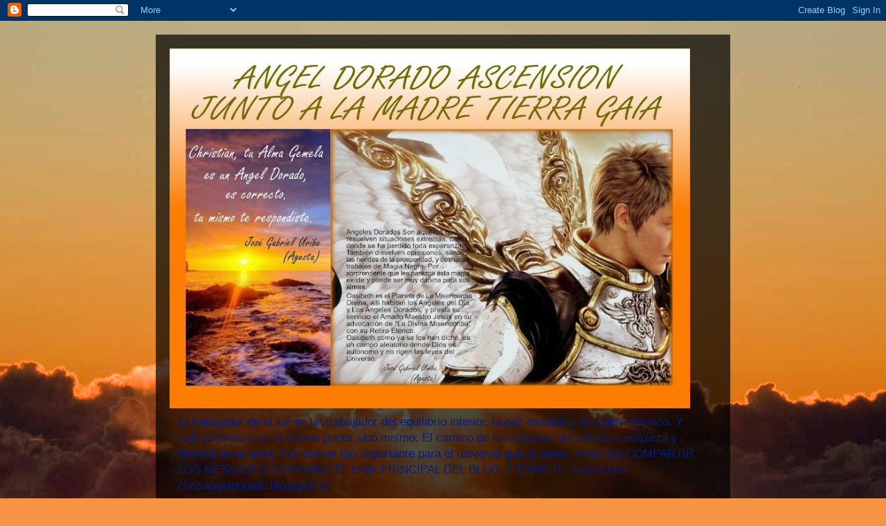

--- FILE ---
content_type: text/html; charset=UTF-8
request_url: https://chris-chrisangeldorado.blogspot.com/2012/01/el-interruptor-de-todos-los.html
body_size: 14410
content:
<!DOCTYPE html>
<html class='v2' dir='ltr' xmlns='http://www.w3.org/1999/xhtml' xmlns:b='http://www.google.com/2005/gml/b' xmlns:data='http://www.google.com/2005/gml/data' xmlns:expr='http://www.google.com/2005/gml/expr'>
<head>
<link href='https://www.blogger.com/static/v1/widgets/335934321-css_bundle_v2.css' rel='stylesheet' type='text/css'/>
<meta content='width=1100' name='viewport'/>
<meta content='text/html; charset=UTF-8' http-equiv='Content-Type'/>
<meta content='blogger' name='generator'/>
<link href='https://chris-chrisangeldorado.blogspot.com/favicon.ico' rel='icon' type='image/x-icon'/>
<link href='http://chris-chrisangeldorado.blogspot.com/2012/01/el-interruptor-de-todos-los.html' rel='canonical'/>
<link rel="alternate" type="application/atom+xml" title="ANGEL DORADO ASCENSION JUNTOS A LA MADRE TIERRA GAIA - Atom" href="https://chris-chrisangeldorado.blogspot.com/feeds/posts/default" />
<link rel="alternate" type="application/rss+xml" title="ANGEL DORADO ASCENSION JUNTOS A LA MADRE TIERRA GAIA - RSS" href="https://chris-chrisangeldorado.blogspot.com/feeds/posts/default?alt=rss" />
<link rel="service.post" type="application/atom+xml" title="ANGEL DORADO ASCENSION JUNTOS A LA MADRE TIERRA GAIA - Atom" href="https://www.blogger.com/feeds/1560751432665505032/posts/default" />

<link rel="alternate" type="application/atom+xml" title="ANGEL DORADO ASCENSION JUNTOS A LA MADRE TIERRA GAIA - Atom" href="https://chris-chrisangeldorado.blogspot.com/feeds/7073477093090006476/comments/default" />
<!--Can't find substitution for tag [blog.ieCssRetrofitLinks]-->
<link href='https://blogger.googleusercontent.com/img/b/R29vZ2xl/AVvXsEilh4ApO3W4gnyI6iIhFNAJlM5ZVzJQmRBhV-gEpEbKCW9LjAhNEJjVQSMFBchm_0_kjmmGbSuhYyZzIW02n5szORT7dy0LvnZirNQW4TVLZs7bOzFt7UFdGNk4ZT3QLgkJfJQdvqvpDe2v/s320/suzanne_spooner_heart.jpg' rel='image_src'/>
<meta content='http://chris-chrisangeldorado.blogspot.com/2012/01/el-interruptor-de-todos-los.html' property='og:url'/>
<meta content='El interruptor de todos los interruptores está siendo encendido ~ Un Mensaje de Dios canalizado por Suzanne Spooner' property='og:title'/>
<meta content=' Hola Susana, yo estoy aquí, para compartir contigo, un mensaje para todos. ¡Eso suena muy bien, estoy lista!    Mis seres amados: Están cam...' property='og:description'/>
<meta content='https://blogger.googleusercontent.com/img/b/R29vZ2xl/AVvXsEilh4ApO3W4gnyI6iIhFNAJlM5ZVzJQmRBhV-gEpEbKCW9LjAhNEJjVQSMFBchm_0_kjmmGbSuhYyZzIW02n5szORT7dy0LvnZirNQW4TVLZs7bOzFt7UFdGNk4ZT3QLgkJfJQdvqvpDe2v/w1200-h630-p-k-no-nu/suzanne_spooner_heart.jpg' property='og:image'/>
<title>ANGEL DORADO ASCENSION JUNTOS A LA MADRE TIERRA GAIA: El interruptor de todos los interruptores está siendo encendido ~ Un Mensaje de Dios canalizado por Suzanne Spooner</title>
<style type='text/css'>@font-face{font-family:'Philosopher';font-style:normal;font-weight:700;font-display:swap;src:url(//fonts.gstatic.com/s/philosopher/v21/vEFI2_5QCwIS4_Dhez5jcWjValgW8te1Xb7GlMo.woff2)format('woff2');unicode-range:U+0460-052F,U+1C80-1C8A,U+20B4,U+2DE0-2DFF,U+A640-A69F,U+FE2E-FE2F;}@font-face{font-family:'Philosopher';font-style:normal;font-weight:700;font-display:swap;src:url(//fonts.gstatic.com/s/philosopher/v21/vEFI2_5QCwIS4_Dhez5jcWjValgf8te1Xb7GlMo.woff2)format('woff2');unicode-range:U+0301,U+0400-045F,U+0490-0491,U+04B0-04B1,U+2116;}@font-face{font-family:'Philosopher';font-style:normal;font-weight:700;font-display:swap;src:url(//fonts.gstatic.com/s/philosopher/v21/vEFI2_5QCwIS4_Dhez5jcWjValgU8te1Xb7GlMo.woff2)format('woff2');unicode-range:U+0102-0103,U+0110-0111,U+0128-0129,U+0168-0169,U+01A0-01A1,U+01AF-01B0,U+0300-0301,U+0303-0304,U+0308-0309,U+0323,U+0329,U+1EA0-1EF9,U+20AB;}@font-face{font-family:'Philosopher';font-style:normal;font-weight:700;font-display:swap;src:url(//fonts.gstatic.com/s/philosopher/v21/vEFI2_5QCwIS4_Dhez5jcWjValgV8te1Xb7GlMo.woff2)format('woff2');unicode-range:U+0100-02BA,U+02BD-02C5,U+02C7-02CC,U+02CE-02D7,U+02DD-02FF,U+0304,U+0308,U+0329,U+1D00-1DBF,U+1E00-1E9F,U+1EF2-1EFF,U+2020,U+20A0-20AB,U+20AD-20C0,U+2113,U+2C60-2C7F,U+A720-A7FF;}@font-face{font-family:'Philosopher';font-style:normal;font-weight:700;font-display:swap;src:url(//fonts.gstatic.com/s/philosopher/v21/vEFI2_5QCwIS4_Dhez5jcWjValgb8te1Xb7G.woff2)format('woff2');unicode-range:U+0000-00FF,U+0131,U+0152-0153,U+02BB-02BC,U+02C6,U+02DA,U+02DC,U+0304,U+0308,U+0329,U+2000-206F,U+20AC,U+2122,U+2191,U+2193,U+2212,U+2215,U+FEFF,U+FFFD;}</style>
<style id='page-skin-1' type='text/css'><!--
/*
-----------------------------------------------
Blogger Template Style
Name:     Travel
Designer: Sookhee Lee
URL:      www.plyfly.net
----------------------------------------------- */
/* Content
----------------------------------------------- */
body {
font: normal normal 13px 'Trebuchet MS',Trebuchet,sans-serif;
color: #ffd966;
background: #f79443 url(//themes.googleusercontent.com/image?id=1YK_kIkypmbLpa7gdIiaw1FsCvT-gyA1MlyoCmSbDXblLJ1mXUvy0Y0W-SsOiDgK_OAMs) no-repeat fixed top center /* Credit: RASimon (http://www.istockphoto.com/googleimages.php?id=4139892&platform=blogger) */;
}
html body .region-inner {
min-width: 0;
max-width: 100%;
width: auto;
}
a:link {
text-decoration:none;
color: #045eff;
}
a:visited {
text-decoration:none;
color: #094abf;
}
a:hover {
text-decoration:underline;
color: #045eff;
}
.content-outer .content-cap-top {
height: 0;
background: transparent none repeat-x scroll top center;
}
.content-outer {
margin: 0 auto;
padding-top: 20px;
}
.content-inner {
background: transparent url(//blogblog.com/1kt/travel/bg_black_70.png) repeat scroll top left;
background-position: left -0;
background-color: transparent;
padding: 20px;
}
.main-inner .date-outer {
margin-bottom: 2em;
}
/* Header
----------------------------------------------- */
.header-inner .Header .titlewrapper,
.header-inner .Header .descriptionwrapper {
padding-left: 10px;
padding-right: 10px;
}
.Header h1 {
font: normal bold 24px Philosopher;
color: #04245f;
}
.Header h1 a {
color: #04245f;
}
.Header .description {
color: #001f7f;
font-size: 130%;
}
/* Tabs
----------------------------------------------- */
.tabs-inner {
margin: 1em 0 0;
padding: 0;
}
.tabs-inner .section {
margin: 0;
}
.tabs-inner .widget ul {
padding: 0;
background: transparent url(//www.blogblog.com/1kt/travel/bg_black_50.png) repeat scroll top center;
}
.tabs-inner .widget li {
border: none;
}
.tabs-inner .widget li a {
display: inline-block;
padding: 1em 1.5em;
color: #ffffff;
font: normal bold 16px 'Trebuchet MS',Trebuchet,sans-serif;
}
.tabs-inner .widget li.selected a,
.tabs-inner .widget li a:hover {
position: relative;
z-index: 1;
background: transparent url(//www.blogblog.com/1kt/travel/bg_black_50.png) repeat scroll top center;
color: #ffffff;
}
/* Headings
----------------------------------------------- */
h2 {
font: normal bold 14px 'Trebuchet MS',Trebuchet,sans-serif;
color: #ffffff;
}
.main-inner h2.date-header {
font: normal normal 14px 'Trebuchet MS',Trebuchet,sans-serif;
color: #bbbbbb;
}
.footer-inner .widget h2,
.sidebar .widget h2 {
padding-bottom: .5em;
}
/* Main
----------------------------------------------- */
.main-inner {
padding: 20px 0;
}
.main-inner .column-center-inner {
padding: 10px 0;
}
.main-inner .column-center-inner .section {
margin: 0 10px;
}
.main-inner .column-right-inner {
margin-left: 20px;
}
.main-inner .fauxcolumn-right-outer .fauxcolumn-inner {
margin-left: 20px;
background: transparent url(//www.blogblog.com/1kt/travel/bg_black_50.png) repeat scroll top left;
}
.main-inner .column-left-inner {
margin-right: 20px;
}
.main-inner .fauxcolumn-left-outer .fauxcolumn-inner {
margin-right: 20px;
background: transparent url(//www.blogblog.com/1kt/travel/bg_black_50.png) repeat scroll top left;
}
.main-inner .column-left-inner,
.main-inner .column-right-inner {
padding: 15px 0;
}
/* Posts
----------------------------------------------- */
h3.post-title {
margin-top: 20px;
}
h3.post-title a {
font: normal bold 20px 'Trebuchet MS',Trebuchet,sans-serif;
color: #ffd966;
}
h3.post-title a:hover {
text-decoration: underline;
}
.main-inner .column-center-outer {
background: #3b210a none repeat scroll top left;
_background-image: none;
}
.post-body {
line-height: 1.4;
position: relative;
}
.post-header {
margin: 0 0 1em;
line-height: 1.6;
}
.post-footer {
margin: .5em 0;
line-height: 1.6;
}
#blog-pager {
font-size: 140%;
}
#comments {
background: transparent url(//blogblog.com/1kt/travel/bg_black_50.png) repeat scroll top center;
padding: 15px;
}
#comments .comment-author {
padding-top: 1.5em;
}
#comments h4,
#comments .comment-author a,
#comments .comment-timestamp a {
color: #ffd966;
}
#comments .comment-author:first-child {
padding-top: 0;
border-top: none;
}
.avatar-image-container {
margin: .2em 0 0;
}
/* Comments
----------------------------------------------- */
#comments a {
color: #ffd966;
}
.comments .comments-content .icon.blog-author {
background-repeat: no-repeat;
background-image: url([data-uri]);
}
.comments .comments-content .loadmore a {
border-top: 1px solid #ffd966;
border-bottom: 1px solid #ffd966;
}
.comments .comment-thread.inline-thread {
background: #3b210a;
}
.comments .continue {
border-top: 2px solid #ffd966;
}
/* Widgets
----------------------------------------------- */
.sidebar .widget {
border-bottom: 2px solid transparent;
padding-bottom: 10px;
margin: 10px 0;
}
.sidebar .widget:first-child {
margin-top: 0;
}
.sidebar .widget:last-child {
border-bottom: none;
margin-bottom: 0;
padding-bottom: 0;
}
.footer-inner .widget,
.sidebar .widget {
font: normal normal 13px 'Trebuchet MS',Trebuchet,sans-serif;
color: #ffd966;
}
.sidebar .widget a:link {
color: #bbbbbb;
text-decoration: none;
}
.sidebar .widget a:visited {
color: #666666;
}
.sidebar .widget a:hover {
color: #bbbbbb;
text-decoration: underline;
}
.footer-inner .widget a:link {
color: #045eff;
text-decoration: none;
}
.footer-inner .widget a:visited {
color: #094abf;
}
.footer-inner .widget a:hover {
color: #045eff;
text-decoration: underline;
}
.widget .zippy {
color: #ffffff;
}
.footer-inner {
background: transparent none repeat scroll top center;
}
/* Mobile
----------------------------------------------- */
body.mobile  {
background-size: 100% auto;
}
body.mobile .AdSense {
margin: 0 -10px;
}
.mobile .body-fauxcolumn-outer {
background: transparent none repeat scroll top left;
}
.mobile .footer-inner .widget a:link {
color: #bbbbbb;
text-decoration: none;
}
.mobile .footer-inner .widget a:visited {
color: #666666;
}
.mobile-post-outer a {
color: #ffd966;
}
.mobile-link-button {
background-color: #045eff;
}
.mobile-link-button a:link, .mobile-link-button a:visited {
color: #ffffff;
}
.mobile-index-contents {
color: #ffd966;
}
.mobile .tabs-inner .PageList .widget-content {
background: transparent url(//www.blogblog.com/1kt/travel/bg_black_50.png) repeat scroll top center;
color: #ffffff;
}
.mobile .tabs-inner .PageList .widget-content .pagelist-arrow {
border-left: 1px solid #ffffff;
}

--></style>
<style id='template-skin-1' type='text/css'><!--
body {
min-width: 830px;
}
.content-outer, .content-fauxcolumn-outer, .region-inner {
min-width: 830px;
max-width: 830px;
_width: 830px;
}
.main-inner .columns {
padding-left: 0px;
padding-right: 0px;
}
.main-inner .fauxcolumn-center-outer {
left: 0px;
right: 0px;
/* IE6 does not respect left and right together */
_width: expression(this.parentNode.offsetWidth -
parseInt("0px") -
parseInt("0px") + 'px');
}
.main-inner .fauxcolumn-left-outer {
width: 0px;
}
.main-inner .fauxcolumn-right-outer {
width: 0px;
}
.main-inner .column-left-outer {
width: 0px;
right: 100%;
margin-left: -0px;
}
.main-inner .column-right-outer {
width: 0px;
margin-right: -0px;
}
#layout {
min-width: 0;
}
#layout .content-outer {
min-width: 0;
width: 800px;
}
#layout .region-inner {
min-width: 0;
width: auto;
}
--></style>
<link href='https://www.blogger.com/dyn-css/authorization.css?targetBlogID=1560751432665505032&amp;zx=1e53238f-3510-436b-b6c4-0a477cba0219' media='none' onload='if(media!=&#39;all&#39;)media=&#39;all&#39;' rel='stylesheet'/><noscript><link href='https://www.blogger.com/dyn-css/authorization.css?targetBlogID=1560751432665505032&amp;zx=1e53238f-3510-436b-b6c4-0a477cba0219' rel='stylesheet'/></noscript>
<meta name='google-adsense-platform-account' content='ca-host-pub-1556223355139109'/>
<meta name='google-adsense-platform-domain' content='blogspot.com'/>

</head>
<body class='variant-studio' oncontextmenu='return false;' onmousedown='return false;' onselectstart='return false;'>
<div class='navbar section' id='navbar' name='Barra de navegación'><div class='widget Navbar' data-version='1' id='Navbar1'><script type="text/javascript">
    function setAttributeOnload(object, attribute, val) {
      if(window.addEventListener) {
        window.addEventListener('load',
          function(){ object[attribute] = val; }, false);
      } else {
        window.attachEvent('onload', function(){ object[attribute] = val; });
      }
    }
  </script>
<div id="navbar-iframe-container"></div>
<script type="text/javascript" src="https://apis.google.com/js/platform.js"></script>
<script type="text/javascript">
      gapi.load("gapi.iframes:gapi.iframes.style.bubble", function() {
        if (gapi.iframes && gapi.iframes.getContext) {
          gapi.iframes.getContext().openChild({
              url: 'https://www.blogger.com/navbar/1560751432665505032?po\x3d7073477093090006476\x26origin\x3dhttps://chris-chrisangeldorado.blogspot.com',
              where: document.getElementById("navbar-iframe-container"),
              id: "navbar-iframe"
          });
        }
      });
    </script><script type="text/javascript">
(function() {
var script = document.createElement('script');
script.type = 'text/javascript';
script.src = '//pagead2.googlesyndication.com/pagead/js/google_top_exp.js';
var head = document.getElementsByTagName('head')[0];
if (head) {
head.appendChild(script);
}})();
</script>
</div></div>
<div class='body-fauxcolumns'>
<div class='fauxcolumn-outer body-fauxcolumn-outer'>
<div class='cap-top'>
<div class='cap-left'></div>
<div class='cap-right'></div>
</div>
<div class='fauxborder-left'>
<div class='fauxborder-right'></div>
<div class='fauxcolumn-inner'>
</div>
</div>
<div class='cap-bottom'>
<div class='cap-left'></div>
<div class='cap-right'></div>
</div>
</div>
</div>
<div class='content'>
<div class='content-fauxcolumns'>
<div class='fauxcolumn-outer content-fauxcolumn-outer'>
<div class='cap-top'>
<div class='cap-left'></div>
<div class='cap-right'></div>
</div>
<div class='fauxborder-left'>
<div class='fauxborder-right'></div>
<div class='fauxcolumn-inner'>
</div>
</div>
<div class='cap-bottom'>
<div class='cap-left'></div>
<div class='cap-right'></div>
</div>
</div>
</div>
<div class='content-outer'>
<div class='content-cap-top cap-top'>
<div class='cap-left'></div>
<div class='cap-right'></div>
</div>
<div class='fauxborder-left content-fauxborder-left'>
<div class='fauxborder-right content-fauxborder-right'></div>
<div class='content-inner'>
<header>
<div class='header-outer'>
<div class='header-cap-top cap-top'>
<div class='cap-left'></div>
<div class='cap-right'></div>
</div>
<div class='fauxborder-left header-fauxborder-left'>
<div class='fauxborder-right header-fauxborder-right'></div>
<div class='region-inner header-inner'>
<div class='header section' id='header' name='Cabecera'><div class='widget Header' data-version='1' id='Header1'>
<div id='header-inner'>
<a href='https://chris-chrisangeldorado.blogspot.com/' style='display: block'>
<img alt='ANGEL DORADO ASCENSION JUNTOS A LA MADRE TIERRA GAIA' height='520px; ' id='Header1_headerimg' src='https://blogger.googleusercontent.com/img/b/R29vZ2xl/AVvXsEgR4n1cT22oYcuUw_FIQo8P62AcVx9XO3lDhdgXh0wuDXXvhezfS7uj0lR0QNzxM0X9fBgjtlTMZJor85IYOXRZ8lYpuaJr0DB9FZfxHiBgYqx8HrfGeDJTMjpLI2GTu2ty1KSe6zYMdlDK/s820/angel+dorado+blog.jpg' style='display: block' width='752px; '/>
</a>
<div class='descriptionwrapper'>
<p class='description'><span>El trabajador de la luz es un trabajador del equilibrio interior, la paz mundial y el orden cósmico. Y todo comienza en el mismo punto, uno mismo. El camino de la evolución del universo empieza y termina en el amor. Por eso es tan importante para el universo que te ames.
PUEDES COMPARTIR LOS MENSAJES COPIANDO EL LINK PRINCIPAL DEL BLOG, EJEMPLO : http://chris-chrisangeldorado.blogspot.cl/
  </span></p>
</div>
</div>
</div></div>
</div>
</div>
<div class='header-cap-bottom cap-bottom'>
<div class='cap-left'></div>
<div class='cap-right'></div>
</div>
</div>
</header>
<div class='tabs-outer'>
<div class='tabs-cap-top cap-top'>
<div class='cap-left'></div>
<div class='cap-right'></div>
</div>
<div class='fauxborder-left tabs-fauxborder-left'>
<div class='fauxborder-right tabs-fauxborder-right'></div>
<div class='region-inner tabs-inner'>
<div class='tabs section' id='crosscol' name='Multicolumnas'><div class='widget HTML' data-version='1' id='HTML2'>
<h2 class='title'>Music Meditación " Neil H. MICHEL PEPÈ</h2>
<div class='widget-content'>
<!-- SCM Music Player http://scmplayer.net -->
<script type="text/javascript" src="//scmplayer.net/script.js" data-config="{&#39;skin&#39;:&#39;skins/scmOrange/skin.css&#39;,&#39;volume&#39;:50,&#39;autoplay&#39;:true,&#39;shuffle&#39;:false,&#39;repeat&#39;:1,&#39;placement&#39;:&#39;bottom&#39;,&#39;showplaylist&#39;:false,&#39;playlist&#39;:[{&#39;title&#39;:&#39;Michel P%E9p%E9 - Spiritus Angelis (relaxing, soothing music) &#39;,&#39;url&#39;:&#39;https://youtu.be/ZLjs1O-hHW4&#39;},{&#39;title&#39;:&#39;%22Delicate Touch%22 de Neil H&#39;,&#39;url&#39;:&#39;http://youtu.be/CP0MOVbPayQ&#39;},{&#39;title&#39;:&#39;Neil H in Concert Part 2 at Buckfast Abbey &#39;,&#39;url&#39;:&#39;http://youtu.be/Naq8cmTW2Wo&#39;},{&#39;title&#39;:&#39;Neil H in concert Part 1 at Buckfast Abbey &#39;,&#39;url&#39;:&#39;http://youtu.be/wq9YGXYHTdQ&#39;}]}"></script>
<!-- SCM Music Player script end -->
</div>
<div class='clear'></div>
</div></div>
<div class='tabs no-items section' id='crosscol-overflow' name='Cross-Column 2'></div>
</div>
</div>
<div class='tabs-cap-bottom cap-bottom'>
<div class='cap-left'></div>
<div class='cap-right'></div>
</div>
</div>
<div class='main-outer'>
<div class='main-cap-top cap-top'>
<div class='cap-left'></div>
<div class='cap-right'></div>
</div>
<div class='fauxborder-left main-fauxborder-left'>
<div class='fauxborder-right main-fauxborder-right'></div>
<div class='region-inner main-inner'>
<div class='columns fauxcolumns'>
<div class='fauxcolumn-outer fauxcolumn-center-outer'>
<div class='cap-top'>
<div class='cap-left'></div>
<div class='cap-right'></div>
</div>
<div class='fauxborder-left'>
<div class='fauxborder-right'></div>
<div class='fauxcolumn-inner'>
</div>
</div>
<div class='cap-bottom'>
<div class='cap-left'></div>
<div class='cap-right'></div>
</div>
</div>
<div class='fauxcolumn-outer fauxcolumn-left-outer'>
<div class='cap-top'>
<div class='cap-left'></div>
<div class='cap-right'></div>
</div>
<div class='fauxborder-left'>
<div class='fauxborder-right'></div>
<div class='fauxcolumn-inner'>
</div>
</div>
<div class='cap-bottom'>
<div class='cap-left'></div>
<div class='cap-right'></div>
</div>
</div>
<div class='fauxcolumn-outer fauxcolumn-right-outer'>
<div class='cap-top'>
<div class='cap-left'></div>
<div class='cap-right'></div>
</div>
<div class='fauxborder-left'>
<div class='fauxborder-right'></div>
<div class='fauxcolumn-inner'>
</div>
</div>
<div class='cap-bottom'>
<div class='cap-left'></div>
<div class='cap-right'></div>
</div>
</div>
<!-- corrects IE6 width calculation -->
<div class='columns-inner'>
<div class='column-center-outer'>
<div class='column-center-inner'>
<div class='main section' id='main' name='Principal'><div class='widget Blog' data-version='1' id='Blog1'>
<div class='blog-posts hfeed'>

          <div class="date-outer">
        
<h2 class='date-header'><span>jueves, 12 de enero de 2012</span></h2>

          <div class="date-posts">
        
<div class='post-outer'>
<div class='post hentry' itemprop='blogPost' itemscope='itemscope' itemtype='http://schema.org/BlogPosting'>
<meta content='https://blogger.googleusercontent.com/img/b/R29vZ2xl/AVvXsEilh4ApO3W4gnyI6iIhFNAJlM5ZVzJQmRBhV-gEpEbKCW9LjAhNEJjVQSMFBchm_0_kjmmGbSuhYyZzIW02n5szORT7dy0LvnZirNQW4TVLZs7bOzFt7UFdGNk4ZT3QLgkJfJQdvqvpDe2v/s320/suzanne_spooner_heart.jpg' itemprop='image_url'/>
<meta content='1560751432665505032' itemprop='blogId'/>
<meta content='7073477093090006476' itemprop='postId'/>
<a name='7073477093090006476'></a>
<h3 class='post-title entry-title' itemprop='name'>
El interruptor de todos los interruptores está siendo encendido ~ Un Mensaje de Dios canalizado por Suzanne Spooner
</h3>
<div class='post-header'>
<div class='post-header-line-1'></div>
</div>
<div class='post-body entry-content' id='post-body-7073477093090006476' itemprop='description articleBody'>
<div class="separator" style="clear: both; text-align: center;"><a href="https://blogger.googleusercontent.com/img/b/R29vZ2xl/AVvXsEilh4ApO3W4gnyI6iIhFNAJlM5ZVzJQmRBhV-gEpEbKCW9LjAhNEJjVQSMFBchm_0_kjmmGbSuhYyZzIW02n5szORT7dy0LvnZirNQW4TVLZs7bOzFt7UFdGNk4ZT3QLgkJfJQdvqvpDe2v/s1600/suzanne_spooner_heart.jpg" imageanchor="1" style="margin-left:1em; margin-right:1em"><img border="0" height="167" src="https://blogger.googleusercontent.com/img/b/R29vZ2xl/AVvXsEilh4ApO3W4gnyI6iIhFNAJlM5ZVzJQmRBhV-gEpEbKCW9LjAhNEJjVQSMFBchm_0_kjmmGbSuhYyZzIW02n5szORT7dy0LvnZirNQW4TVLZs7bOzFt7UFdGNk4ZT3QLgkJfJQdvqvpDe2v/s320/suzanne_spooner_heart.jpg" width="239" /></a></div><br />
Hola Susana, yo estoy aquí, para compartir contigo, un mensaje para todos. &#161;Eso suena muy bien, estoy lista!<br />
 <br />
Mis seres amados: Están caminando por este planeta con una verdadera conexión de amor divino. <br />
<br />
Ustedes están aquí con un propósito, con una razón y con el conocimiento de sus encarnaciones anteriores. El regalo que son ustedes, son la energía que trajeron cuando encarnaron.<br />
 <br />
Entiendo que están operando en muchos niveles y muchas dimensiones al mismo tiempo. Cuando ustedes se sienten de &#8220;maravilla&#8221;, eso es lo que ustedes reconocen como multi-dimensional y que ustedes realmente lo son!.<br />
 <br />
Es su corazón descubriendo su memoria, lo que les permite saber cómo preguntar de lleno en todas partes en las que se encuentren.<br />
 <br />
Contribuyendo en su lugar divino en el cosmos, sólo ustedes mismos pueden permitir el temor. Tú eres yo y yo soy tú. <br />
<br />
Dado este entendimiento, &#191;por qué te preocupas por las cosas pequeñas? &#191;Por qué preocuparse por todo?<br />
 <br />
Sí, es verdad, ustedes han venido a esta realidad de la tercera dimensión con un caso grave de amnesia. <br />
<br />
Aunque ya no se le olvidara el por qué están aquí. Ustedes están aquí para presenciar el gran llamado a el cambio de conciencias, llamado, &#161;Ascensión!. <br />
<br />
Ustedes son los participantes mas importantes y son la señal de la activación de energía. &#161;El interruptor de todos los interruptores se está encendido!<br />
 <br />
En sus momentos de tranquilidad, imaginen la luz, sintiéndola como un calor en un día frío. Encuentren su punto feliz y solo &#161;sean!.<br />
 <br />
Aquieta tu mente, abre tu corazón y ve como se abre el telón en el espectáculo mas grandioso del universo. Tomen su asiento de primera fila y pongan en cero su reloj.<br />
 <br />
En poco tiempo ustedes tendrán una nueva perspectiva.<br />
 <br />
Imaginen grande y luego imaginen &#161;MAS GRANDE!.<br />
 <br />
Traductor: Fénix.<br />
 <br />
WebSite: http://despertando.me/?p=35498
<div style='clear: both;'></div>
</div>
<div class='post-footer'>
<div class='post-footer-line post-footer-line-1'><span class='post-author vcard'>
Publicado por
<span class='fn' itemprop='author' itemscope='itemscope' itemtype='http://schema.org/Person'>
<meta content='https://www.blogger.com/profile/14346395287102490133' itemprop='url'/>
<a class='g-profile' href='https://www.blogger.com/profile/14346395287102490133' rel='author' title='author profile'>
<span itemprop='name'>Chris</span>
</a>
</span>
</span>
<span class='post-timestamp'>
en
<meta content='http://chris-chrisangeldorado.blogspot.com/2012/01/el-interruptor-de-todos-los.html' itemprop='url'/>
<a class='timestamp-link' href='https://chris-chrisangeldorado.blogspot.com/2012/01/el-interruptor-de-todos-los.html' rel='bookmark' title='permanent link'><abbr class='published' itemprop='datePublished' title='2012-01-12T11:40:00-08:00'>11:40</abbr></a>
</span>
<span class='post-comment-link'>
</span>
<span class='post-icons'>
<span class='item-control blog-admin pid-1334580955'>
<a href='https://www.blogger.com/post-edit.g?blogID=1560751432665505032&postID=7073477093090006476&from=pencil' title='Editar entrada'>
<img alt='' class='icon-action' height='18' src='https://resources.blogblog.com/img/icon18_edit_allbkg.gif' width='18'/>
</a>
</span>
</span>
<div class='post-share-buttons goog-inline-block'>
<a class='goog-inline-block share-button sb-email' href='https://www.blogger.com/share-post.g?blogID=1560751432665505032&postID=7073477093090006476&target=email' target='_blank' title='Enviar por correo electrónico'><span class='share-button-link-text'>Enviar por correo electrónico</span></a><a class='goog-inline-block share-button sb-blog' href='https://www.blogger.com/share-post.g?blogID=1560751432665505032&postID=7073477093090006476&target=blog' onclick='window.open(this.href, "_blank", "height=270,width=475"); return false;' target='_blank' title='Escribe un blog'><span class='share-button-link-text'>Escribe un blog</span></a><a class='goog-inline-block share-button sb-twitter' href='https://www.blogger.com/share-post.g?blogID=1560751432665505032&postID=7073477093090006476&target=twitter' target='_blank' title='Compartir en X'><span class='share-button-link-text'>Compartir en X</span></a><a class='goog-inline-block share-button sb-facebook' href='https://www.blogger.com/share-post.g?blogID=1560751432665505032&postID=7073477093090006476&target=facebook' onclick='window.open(this.href, "_blank", "height=430,width=640"); return false;' target='_blank' title='Compartir con Facebook'><span class='share-button-link-text'>Compartir con Facebook</span></a><a class='goog-inline-block share-button sb-pinterest' href='https://www.blogger.com/share-post.g?blogID=1560751432665505032&postID=7073477093090006476&target=pinterest' target='_blank' title='Compartir en Pinterest'><span class='share-button-link-text'>Compartir en Pinterest</span></a>
</div>
</div>
<div class='post-footer-line post-footer-line-2'><span class='post-labels'>
</span>
</div>
<div class='post-footer-line post-footer-line-3'><span class='post-location'>
</span>
</div>
</div>
</div>
<div class='comments' id='comments'>
<a name='comments'></a>
<h4>No hay comentarios:</h4>
<div id='Blog1_comments-block-wrapper'>
<dl class='avatar-comment-indent' id='comments-block'>
</dl>
</div>
<p class='comment-footer'>
<div class='comment-form'>
<a name='comment-form'></a>
<h4 id='comment-post-message'>Publicar un comentario</h4>
<p>
</p>
<a href='https://www.blogger.com/comment/frame/1560751432665505032?po=7073477093090006476&hl=es&saa=85391&origin=https://chris-chrisangeldorado.blogspot.com' id='comment-editor-src'></a>
<iframe allowtransparency='true' class='blogger-iframe-colorize blogger-comment-from-post' frameborder='0' height='410px' id='comment-editor' name='comment-editor' src='' width='100%'></iframe>
<script src='https://www.blogger.com/static/v1/jsbin/2830521187-comment_from_post_iframe.js' type='text/javascript'></script>
<script type='text/javascript'>
      BLOG_CMT_createIframe('https://www.blogger.com/rpc_relay.html');
    </script>
</div>
</p>
</div>
</div>

        </div></div>
      
</div>
<div class='blog-pager' id='blog-pager'>
<span id='blog-pager-newer-link'>
<a class='blog-pager-newer-link' href='https://chris-chrisangeldorado.blogspot.com/2012/01/maestros-ascendidos-20120112-hilarion.html' id='Blog1_blog-pager-newer-link' title='Entrada más reciente'>Entrada más reciente</a>
</span>
<span id='blog-pager-older-link'>
<a class='blog-pager-older-link' href='https://chris-chrisangeldorado.blogspot.com/2012/01/fragmento-del-informe-del-oleaje-de.html' id='Blog1_blog-pager-older-link' title='Entrada antigua'>Entrada antigua</a>
</span>
<a class='home-link' href='https://chris-chrisangeldorado.blogspot.com/'>Inicio</a>
</div>
<div class='clear'></div>
<div class='post-feeds'>
<div class='feed-links'>
Suscribirse a:
<a class='feed-link' href='https://chris-chrisangeldorado.blogspot.com/feeds/7073477093090006476/comments/default' target='_blank' type='application/atom+xml'>Enviar comentarios (Atom)</a>
</div>
</div>
</div></div>
</div>
</div>
<div class='column-left-outer'>
<div class='column-left-inner'>
<aside>
</aside>
</div>
</div>
<div class='column-right-outer'>
<div class='column-right-inner'>
<aside>
</aside>
</div>
</div>
</div>
<div style='clear: both'></div>
<!-- columns -->
</div>
<!-- main -->
</div>
</div>
<div class='main-cap-bottom cap-bottom'>
<div class='cap-left'></div>
<div class='cap-right'></div>
</div>
</div>
<footer>
<div class='footer-outer'>
<div class='footer-cap-top cap-top'>
<div class='cap-left'></div>
<div class='cap-right'></div>
</div>
<div class='fauxborder-left footer-fauxborder-left'>
<div class='fauxborder-right footer-fauxborder-right'></div>
<div class='region-inner footer-inner'>
<div class='foot section' id='footer-1'><div class='widget HTML' data-version='1' id='HTML3'>
<h2 class='title'>HOMENAJE A MIS BEBES EN ESTA VIA, SOY FELIZ, LA VIDA SIGUE, SEGUIRE AMANDO!!!</h2>
<div class='widget-content'>
<iframe width="560" height="315" src="//www.youtube.com/embed/Qx6wfUHadHM" frameborder="0" allowfullscreen></iframe>
</div>
<div class='clear'></div>
</div><div class='widget HTML' data-version='1' id='HTML1'>
<h2 class='title'>campanitas de aire</h2>
<div class='widget-content'>
<script src="//parts.kuru2jam.com/js/SWFLayer.js" type="text/javascript"></script>
<script src="//parts.kuru2jam.com/js/wind_chime.js" type="text/javascript"></script>
</div>
<div class='clear'></div>
</div><div class='widget Followers' data-version='1' id='Followers1'>
<h2 class='title'>Seguidores</h2>
<div class='widget-content'>
<div id='Followers1-wrapper'>
<div style='margin-right:2px;'>
<div><script type="text/javascript" src="https://apis.google.com/js/platform.js"></script>
<div id="followers-iframe-container"></div>
<script type="text/javascript">
    window.followersIframe = null;
    function followersIframeOpen(url) {
      gapi.load("gapi.iframes", function() {
        if (gapi.iframes && gapi.iframes.getContext) {
          window.followersIframe = gapi.iframes.getContext().openChild({
            url: url,
            where: document.getElementById("followers-iframe-container"),
            messageHandlersFilter: gapi.iframes.CROSS_ORIGIN_IFRAMES_FILTER,
            messageHandlers: {
              '_ready': function(obj) {
                window.followersIframe.getIframeEl().height = obj.height;
              },
              'reset': function() {
                window.followersIframe.close();
                followersIframeOpen("https://www.blogger.com/followers/frame/1560751432665505032?colors\x3dCgt0cmFuc3BhcmVudBILdHJhbnNwYXJlbnQaByNmZmQ5NjYiByMwNDVlZmYqC3RyYW5zcGFyZW50MgcjZmZmZmZmOgcjZmZkOTY2QgcjMDQ1ZWZmSgcjZmZmZmZmUgcjMDQ1ZWZmWgt0cmFuc3BhcmVudA%3D%3D\x26pageSize\x3d21\x26hl\x3des\x26origin\x3dhttps://chris-chrisangeldorado.blogspot.com");
              },
              'open': function(url) {
                window.followersIframe.close();
                followersIframeOpen(url);
              }
            }
          });
        }
      });
    }
    followersIframeOpen("https://www.blogger.com/followers/frame/1560751432665505032?colors\x3dCgt0cmFuc3BhcmVudBILdHJhbnNwYXJlbnQaByNmZmQ5NjYiByMwNDVlZmYqC3RyYW5zcGFyZW50MgcjZmZmZmZmOgcjZmZkOTY2QgcjMDQ1ZWZmSgcjZmZmZmZmUgcjMDQ1ZWZmWgt0cmFuc3BhcmVudA%3D%3D\x26pageSize\x3d21\x26hl\x3des\x26origin\x3dhttps://chris-chrisangeldorado.blogspot.com");
  </script></div>
</div>
</div>
<div class='clear'></div>
</div>
</div></div>
<table border='0' cellpadding='0' cellspacing='0' class='section-columns columns-2'>
<tbody>
<tr>
<td class='first columns-cell'>
<div class='foot section' id='footer-2-1'><div class='widget Profile' data-version='1' id='Profile1'>
<h2>Datos personales</h2>
<div class='widget-content'>
<a href='https://www.blogger.com/profile/14346395287102490133'><img alt='Mi foto' class='profile-img' height='59' src='//blogger.googleusercontent.com/img/b/R29vZ2xl/AVvXsEhn1ElBR8lMT6kzrakwsZMlCWEdUkMipoTnMmxpqaSXCspdGbDZm1LFkVqk84pHIvwqtraiXezxdHCYNjV-mlBBiM12YfIWobQuQJA2SfszXtJr975VFc66GIj7-f0wTPU/s220/545534_4633941883983_193259722_n.jpg' width='80'/></a>
<dl class='profile-datablock'>
<dt class='profile-data'>
<a class='profile-name-link g-profile' href='https://www.blogger.com/profile/14346395287102490133' rel='author' style='background-image: url(//www.blogger.com/img/logo-16.png);'>
Chris
</a>
</dt>
</dl>
<a class='profile-link' href='https://www.blogger.com/profile/14346395287102490133' rel='author'>Ver todo mi perfil</a>
<div class='clear'></div>
</div>
</div></div>
</td>
<td class='columns-cell'>
<div class='foot section' id='footer-2-2'><div class='widget BlogArchive' data-version='1' id='BlogArchive1'>
<h2>Archivo del blog</h2>
<div class='widget-content'>
<div id='ArchiveList'>
<div id='BlogArchive1_ArchiveList'>
<ul class='hierarchy'>
<li class='archivedate collapsed'>
<a class='toggle' href='javascript:void(0)'>
<span class='zippy'>

        &#9658;&#160;
      
</span>
</a>
<a class='post-count-link' href='https://chris-chrisangeldorado.blogspot.com/2016/'>
2016
</a>
<span class='post-count' dir='ltr'>(26)</span>
<ul class='hierarchy'>
<li class='archivedate collapsed'>
<a class='toggle' href='javascript:void(0)'>
<span class='zippy'>

        &#9658;&#160;
      
</span>
</a>
<a class='post-count-link' href='https://chris-chrisangeldorado.blogspot.com/2016/12/'>
diciembre
</a>
<span class='post-count' dir='ltr'>(2)</span>
</li>
</ul>
<ul class='hierarchy'>
<li class='archivedate collapsed'>
<a class='toggle' href='javascript:void(0)'>
<span class='zippy'>

        &#9658;&#160;
      
</span>
</a>
<a class='post-count-link' href='https://chris-chrisangeldorado.blogspot.com/2016/11/'>
noviembre
</a>
<span class='post-count' dir='ltr'>(4)</span>
</li>
</ul>
<ul class='hierarchy'>
<li class='archivedate collapsed'>
<a class='toggle' href='javascript:void(0)'>
<span class='zippy'>

        &#9658;&#160;
      
</span>
</a>
<a class='post-count-link' href='https://chris-chrisangeldorado.blogspot.com/2016/10/'>
octubre
</a>
<span class='post-count' dir='ltr'>(1)</span>
</li>
</ul>
<ul class='hierarchy'>
<li class='archivedate collapsed'>
<a class='toggle' href='javascript:void(0)'>
<span class='zippy'>

        &#9658;&#160;
      
</span>
</a>
<a class='post-count-link' href='https://chris-chrisangeldorado.blogspot.com/2016/09/'>
septiembre
</a>
<span class='post-count' dir='ltr'>(1)</span>
</li>
</ul>
<ul class='hierarchy'>
<li class='archivedate collapsed'>
<a class='toggle' href='javascript:void(0)'>
<span class='zippy'>

        &#9658;&#160;
      
</span>
</a>
<a class='post-count-link' href='https://chris-chrisangeldorado.blogspot.com/2016/08/'>
agosto
</a>
<span class='post-count' dir='ltr'>(1)</span>
</li>
</ul>
<ul class='hierarchy'>
<li class='archivedate collapsed'>
<a class='toggle' href='javascript:void(0)'>
<span class='zippy'>

        &#9658;&#160;
      
</span>
</a>
<a class='post-count-link' href='https://chris-chrisangeldorado.blogspot.com/2016/06/'>
junio
</a>
<span class='post-count' dir='ltr'>(1)</span>
</li>
</ul>
<ul class='hierarchy'>
<li class='archivedate collapsed'>
<a class='toggle' href='javascript:void(0)'>
<span class='zippy'>

        &#9658;&#160;
      
</span>
</a>
<a class='post-count-link' href='https://chris-chrisangeldorado.blogspot.com/2016/05/'>
mayo
</a>
<span class='post-count' dir='ltr'>(4)</span>
</li>
</ul>
<ul class='hierarchy'>
<li class='archivedate collapsed'>
<a class='toggle' href='javascript:void(0)'>
<span class='zippy'>

        &#9658;&#160;
      
</span>
</a>
<a class='post-count-link' href='https://chris-chrisangeldorado.blogspot.com/2016/04/'>
abril
</a>
<span class='post-count' dir='ltr'>(4)</span>
</li>
</ul>
<ul class='hierarchy'>
<li class='archivedate collapsed'>
<a class='toggle' href='javascript:void(0)'>
<span class='zippy'>

        &#9658;&#160;
      
</span>
</a>
<a class='post-count-link' href='https://chris-chrisangeldorado.blogspot.com/2016/03/'>
marzo
</a>
<span class='post-count' dir='ltr'>(3)</span>
</li>
</ul>
<ul class='hierarchy'>
<li class='archivedate collapsed'>
<a class='toggle' href='javascript:void(0)'>
<span class='zippy'>

        &#9658;&#160;
      
</span>
</a>
<a class='post-count-link' href='https://chris-chrisangeldorado.blogspot.com/2016/02/'>
febrero
</a>
<span class='post-count' dir='ltr'>(1)</span>
</li>
</ul>
<ul class='hierarchy'>
<li class='archivedate collapsed'>
<a class='toggle' href='javascript:void(0)'>
<span class='zippy'>

        &#9658;&#160;
      
</span>
</a>
<a class='post-count-link' href='https://chris-chrisangeldorado.blogspot.com/2016/01/'>
enero
</a>
<span class='post-count' dir='ltr'>(4)</span>
</li>
</ul>
</li>
</ul>
<ul class='hierarchy'>
<li class='archivedate collapsed'>
<a class='toggle' href='javascript:void(0)'>
<span class='zippy'>

        &#9658;&#160;
      
</span>
</a>
<a class='post-count-link' href='https://chris-chrisangeldorado.blogspot.com/2015/'>
2015
</a>
<span class='post-count' dir='ltr'>(143)</span>
<ul class='hierarchy'>
<li class='archivedate collapsed'>
<a class='toggle' href='javascript:void(0)'>
<span class='zippy'>

        &#9658;&#160;
      
</span>
</a>
<a class='post-count-link' href='https://chris-chrisangeldorado.blogspot.com/2015/12/'>
diciembre
</a>
<span class='post-count' dir='ltr'>(7)</span>
</li>
</ul>
<ul class='hierarchy'>
<li class='archivedate collapsed'>
<a class='toggle' href='javascript:void(0)'>
<span class='zippy'>

        &#9658;&#160;
      
</span>
</a>
<a class='post-count-link' href='https://chris-chrisangeldorado.blogspot.com/2015/11/'>
noviembre
</a>
<span class='post-count' dir='ltr'>(11)</span>
</li>
</ul>
<ul class='hierarchy'>
<li class='archivedate collapsed'>
<a class='toggle' href='javascript:void(0)'>
<span class='zippy'>

        &#9658;&#160;
      
</span>
</a>
<a class='post-count-link' href='https://chris-chrisangeldorado.blogspot.com/2015/10/'>
octubre
</a>
<span class='post-count' dir='ltr'>(13)</span>
</li>
</ul>
<ul class='hierarchy'>
<li class='archivedate collapsed'>
<a class='toggle' href='javascript:void(0)'>
<span class='zippy'>

        &#9658;&#160;
      
</span>
</a>
<a class='post-count-link' href='https://chris-chrisangeldorado.blogspot.com/2015/09/'>
septiembre
</a>
<span class='post-count' dir='ltr'>(10)</span>
</li>
</ul>
<ul class='hierarchy'>
<li class='archivedate collapsed'>
<a class='toggle' href='javascript:void(0)'>
<span class='zippy'>

        &#9658;&#160;
      
</span>
</a>
<a class='post-count-link' href='https://chris-chrisangeldorado.blogspot.com/2015/08/'>
agosto
</a>
<span class='post-count' dir='ltr'>(16)</span>
</li>
</ul>
<ul class='hierarchy'>
<li class='archivedate collapsed'>
<a class='toggle' href='javascript:void(0)'>
<span class='zippy'>

        &#9658;&#160;
      
</span>
</a>
<a class='post-count-link' href='https://chris-chrisangeldorado.blogspot.com/2015/07/'>
julio
</a>
<span class='post-count' dir='ltr'>(16)</span>
</li>
</ul>
<ul class='hierarchy'>
<li class='archivedate collapsed'>
<a class='toggle' href='javascript:void(0)'>
<span class='zippy'>

        &#9658;&#160;
      
</span>
</a>
<a class='post-count-link' href='https://chris-chrisangeldorado.blogspot.com/2015/06/'>
junio
</a>
<span class='post-count' dir='ltr'>(14)</span>
</li>
</ul>
<ul class='hierarchy'>
<li class='archivedate collapsed'>
<a class='toggle' href='javascript:void(0)'>
<span class='zippy'>

        &#9658;&#160;
      
</span>
</a>
<a class='post-count-link' href='https://chris-chrisangeldorado.blogspot.com/2015/05/'>
mayo
</a>
<span class='post-count' dir='ltr'>(18)</span>
</li>
</ul>
<ul class='hierarchy'>
<li class='archivedate collapsed'>
<a class='toggle' href='javascript:void(0)'>
<span class='zippy'>

        &#9658;&#160;
      
</span>
</a>
<a class='post-count-link' href='https://chris-chrisangeldorado.blogspot.com/2015/04/'>
abril
</a>
<span class='post-count' dir='ltr'>(11)</span>
</li>
</ul>
<ul class='hierarchy'>
<li class='archivedate collapsed'>
<a class='toggle' href='javascript:void(0)'>
<span class='zippy'>

        &#9658;&#160;
      
</span>
</a>
<a class='post-count-link' href='https://chris-chrisangeldorado.blogspot.com/2015/03/'>
marzo
</a>
<span class='post-count' dir='ltr'>(10)</span>
</li>
</ul>
<ul class='hierarchy'>
<li class='archivedate collapsed'>
<a class='toggle' href='javascript:void(0)'>
<span class='zippy'>

        &#9658;&#160;
      
</span>
</a>
<a class='post-count-link' href='https://chris-chrisangeldorado.blogspot.com/2015/02/'>
febrero
</a>
<span class='post-count' dir='ltr'>(5)</span>
</li>
</ul>
<ul class='hierarchy'>
<li class='archivedate collapsed'>
<a class='toggle' href='javascript:void(0)'>
<span class='zippy'>

        &#9658;&#160;
      
</span>
</a>
<a class='post-count-link' href='https://chris-chrisangeldorado.blogspot.com/2015/01/'>
enero
</a>
<span class='post-count' dir='ltr'>(12)</span>
</li>
</ul>
</li>
</ul>
<ul class='hierarchy'>
<li class='archivedate collapsed'>
<a class='toggle' href='javascript:void(0)'>
<span class='zippy'>

        &#9658;&#160;
      
</span>
</a>
<a class='post-count-link' href='https://chris-chrisangeldorado.blogspot.com/2014/'>
2014
</a>
<span class='post-count' dir='ltr'>(98)</span>
<ul class='hierarchy'>
<li class='archivedate collapsed'>
<a class='toggle' href='javascript:void(0)'>
<span class='zippy'>

        &#9658;&#160;
      
</span>
</a>
<a class='post-count-link' href='https://chris-chrisangeldorado.blogspot.com/2014/12/'>
diciembre
</a>
<span class='post-count' dir='ltr'>(22)</span>
</li>
</ul>
<ul class='hierarchy'>
<li class='archivedate collapsed'>
<a class='toggle' href='javascript:void(0)'>
<span class='zippy'>

        &#9658;&#160;
      
</span>
</a>
<a class='post-count-link' href='https://chris-chrisangeldorado.blogspot.com/2014/11/'>
noviembre
</a>
<span class='post-count' dir='ltr'>(7)</span>
</li>
</ul>
<ul class='hierarchy'>
<li class='archivedate collapsed'>
<a class='toggle' href='javascript:void(0)'>
<span class='zippy'>

        &#9658;&#160;
      
</span>
</a>
<a class='post-count-link' href='https://chris-chrisangeldorado.blogspot.com/2014/10/'>
octubre
</a>
<span class='post-count' dir='ltr'>(11)</span>
</li>
</ul>
<ul class='hierarchy'>
<li class='archivedate collapsed'>
<a class='toggle' href='javascript:void(0)'>
<span class='zippy'>

        &#9658;&#160;
      
</span>
</a>
<a class='post-count-link' href='https://chris-chrisangeldorado.blogspot.com/2014/09/'>
septiembre
</a>
<span class='post-count' dir='ltr'>(3)</span>
</li>
</ul>
<ul class='hierarchy'>
<li class='archivedate collapsed'>
<a class='toggle' href='javascript:void(0)'>
<span class='zippy'>

        &#9658;&#160;
      
</span>
</a>
<a class='post-count-link' href='https://chris-chrisangeldorado.blogspot.com/2014/08/'>
agosto
</a>
<span class='post-count' dir='ltr'>(2)</span>
</li>
</ul>
<ul class='hierarchy'>
<li class='archivedate collapsed'>
<a class='toggle' href='javascript:void(0)'>
<span class='zippy'>

        &#9658;&#160;
      
</span>
</a>
<a class='post-count-link' href='https://chris-chrisangeldorado.blogspot.com/2014/07/'>
julio
</a>
<span class='post-count' dir='ltr'>(13)</span>
</li>
</ul>
<ul class='hierarchy'>
<li class='archivedate collapsed'>
<a class='toggle' href='javascript:void(0)'>
<span class='zippy'>

        &#9658;&#160;
      
</span>
</a>
<a class='post-count-link' href='https://chris-chrisangeldorado.blogspot.com/2014/06/'>
junio
</a>
<span class='post-count' dir='ltr'>(8)</span>
</li>
</ul>
<ul class='hierarchy'>
<li class='archivedate collapsed'>
<a class='toggle' href='javascript:void(0)'>
<span class='zippy'>

        &#9658;&#160;
      
</span>
</a>
<a class='post-count-link' href='https://chris-chrisangeldorado.blogspot.com/2014/05/'>
mayo
</a>
<span class='post-count' dir='ltr'>(6)</span>
</li>
</ul>
<ul class='hierarchy'>
<li class='archivedate collapsed'>
<a class='toggle' href='javascript:void(0)'>
<span class='zippy'>

        &#9658;&#160;
      
</span>
</a>
<a class='post-count-link' href='https://chris-chrisangeldorado.blogspot.com/2014/04/'>
abril
</a>
<span class='post-count' dir='ltr'>(8)</span>
</li>
</ul>
<ul class='hierarchy'>
<li class='archivedate collapsed'>
<a class='toggle' href='javascript:void(0)'>
<span class='zippy'>

        &#9658;&#160;
      
</span>
</a>
<a class='post-count-link' href='https://chris-chrisangeldorado.blogspot.com/2014/03/'>
marzo
</a>
<span class='post-count' dir='ltr'>(9)</span>
</li>
</ul>
<ul class='hierarchy'>
<li class='archivedate collapsed'>
<a class='toggle' href='javascript:void(0)'>
<span class='zippy'>

        &#9658;&#160;
      
</span>
</a>
<a class='post-count-link' href='https://chris-chrisangeldorado.blogspot.com/2014/02/'>
febrero
</a>
<span class='post-count' dir='ltr'>(9)</span>
</li>
</ul>
</li>
</ul>
<ul class='hierarchy'>
<li class='archivedate collapsed'>
<a class='toggle' href='javascript:void(0)'>
<span class='zippy'>

        &#9658;&#160;
      
</span>
</a>
<a class='post-count-link' href='https://chris-chrisangeldorado.blogspot.com/2013/'>
2013
</a>
<span class='post-count' dir='ltr'>(93)</span>
<ul class='hierarchy'>
<li class='archivedate collapsed'>
<a class='toggle' href='javascript:void(0)'>
<span class='zippy'>

        &#9658;&#160;
      
</span>
</a>
<a class='post-count-link' href='https://chris-chrisangeldorado.blogspot.com/2013/11/'>
noviembre
</a>
<span class='post-count' dir='ltr'>(4)</span>
</li>
</ul>
<ul class='hierarchy'>
<li class='archivedate collapsed'>
<a class='toggle' href='javascript:void(0)'>
<span class='zippy'>

        &#9658;&#160;
      
</span>
</a>
<a class='post-count-link' href='https://chris-chrisangeldorado.blogspot.com/2013/10/'>
octubre
</a>
<span class='post-count' dir='ltr'>(10)</span>
</li>
</ul>
<ul class='hierarchy'>
<li class='archivedate collapsed'>
<a class='toggle' href='javascript:void(0)'>
<span class='zippy'>

        &#9658;&#160;
      
</span>
</a>
<a class='post-count-link' href='https://chris-chrisangeldorado.blogspot.com/2013/09/'>
septiembre
</a>
<span class='post-count' dir='ltr'>(2)</span>
</li>
</ul>
<ul class='hierarchy'>
<li class='archivedate collapsed'>
<a class='toggle' href='javascript:void(0)'>
<span class='zippy'>

        &#9658;&#160;
      
</span>
</a>
<a class='post-count-link' href='https://chris-chrisangeldorado.blogspot.com/2013/08/'>
agosto
</a>
<span class='post-count' dir='ltr'>(11)</span>
</li>
</ul>
<ul class='hierarchy'>
<li class='archivedate collapsed'>
<a class='toggle' href='javascript:void(0)'>
<span class='zippy'>

        &#9658;&#160;
      
</span>
</a>
<a class='post-count-link' href='https://chris-chrisangeldorado.blogspot.com/2013/07/'>
julio
</a>
<span class='post-count' dir='ltr'>(11)</span>
</li>
</ul>
<ul class='hierarchy'>
<li class='archivedate collapsed'>
<a class='toggle' href='javascript:void(0)'>
<span class='zippy'>

        &#9658;&#160;
      
</span>
</a>
<a class='post-count-link' href='https://chris-chrisangeldorado.blogspot.com/2013/06/'>
junio
</a>
<span class='post-count' dir='ltr'>(6)</span>
</li>
</ul>
<ul class='hierarchy'>
<li class='archivedate collapsed'>
<a class='toggle' href='javascript:void(0)'>
<span class='zippy'>

        &#9658;&#160;
      
</span>
</a>
<a class='post-count-link' href='https://chris-chrisangeldorado.blogspot.com/2013/05/'>
mayo
</a>
<span class='post-count' dir='ltr'>(11)</span>
</li>
</ul>
<ul class='hierarchy'>
<li class='archivedate collapsed'>
<a class='toggle' href='javascript:void(0)'>
<span class='zippy'>

        &#9658;&#160;
      
</span>
</a>
<a class='post-count-link' href='https://chris-chrisangeldorado.blogspot.com/2013/04/'>
abril
</a>
<span class='post-count' dir='ltr'>(5)</span>
</li>
</ul>
<ul class='hierarchy'>
<li class='archivedate collapsed'>
<a class='toggle' href='javascript:void(0)'>
<span class='zippy'>

        &#9658;&#160;
      
</span>
</a>
<a class='post-count-link' href='https://chris-chrisangeldorado.blogspot.com/2013/03/'>
marzo
</a>
<span class='post-count' dir='ltr'>(23)</span>
</li>
</ul>
<ul class='hierarchy'>
<li class='archivedate collapsed'>
<a class='toggle' href='javascript:void(0)'>
<span class='zippy'>

        &#9658;&#160;
      
</span>
</a>
<a class='post-count-link' href='https://chris-chrisangeldorado.blogspot.com/2013/02/'>
febrero
</a>
<span class='post-count' dir='ltr'>(6)</span>
</li>
</ul>
<ul class='hierarchy'>
<li class='archivedate collapsed'>
<a class='toggle' href='javascript:void(0)'>
<span class='zippy'>

        &#9658;&#160;
      
</span>
</a>
<a class='post-count-link' href='https://chris-chrisangeldorado.blogspot.com/2013/01/'>
enero
</a>
<span class='post-count' dir='ltr'>(4)</span>
</li>
</ul>
</li>
</ul>
<ul class='hierarchy'>
<li class='archivedate expanded'>
<a class='toggle' href='javascript:void(0)'>
<span class='zippy toggle-open'>

        &#9660;&#160;
      
</span>
</a>
<a class='post-count-link' href='https://chris-chrisangeldorado.blogspot.com/2012/'>
2012
</a>
<span class='post-count' dir='ltr'>(225)</span>
<ul class='hierarchy'>
<li class='archivedate collapsed'>
<a class='toggle' href='javascript:void(0)'>
<span class='zippy'>

        &#9658;&#160;
      
</span>
</a>
<a class='post-count-link' href='https://chris-chrisangeldorado.blogspot.com/2012/12/'>
diciembre
</a>
<span class='post-count' dir='ltr'>(10)</span>
</li>
</ul>
<ul class='hierarchy'>
<li class='archivedate collapsed'>
<a class='toggle' href='javascript:void(0)'>
<span class='zippy'>

        &#9658;&#160;
      
</span>
</a>
<a class='post-count-link' href='https://chris-chrisangeldorado.blogspot.com/2012/11/'>
noviembre
</a>
<span class='post-count' dir='ltr'>(10)</span>
</li>
</ul>
<ul class='hierarchy'>
<li class='archivedate collapsed'>
<a class='toggle' href='javascript:void(0)'>
<span class='zippy'>

        &#9658;&#160;
      
</span>
</a>
<a class='post-count-link' href='https://chris-chrisangeldorado.blogspot.com/2012/10/'>
octubre
</a>
<span class='post-count' dir='ltr'>(9)</span>
</li>
</ul>
<ul class='hierarchy'>
<li class='archivedate collapsed'>
<a class='toggle' href='javascript:void(0)'>
<span class='zippy'>

        &#9658;&#160;
      
</span>
</a>
<a class='post-count-link' href='https://chris-chrisangeldorado.blogspot.com/2012/09/'>
septiembre
</a>
<span class='post-count' dir='ltr'>(13)</span>
</li>
</ul>
<ul class='hierarchy'>
<li class='archivedate collapsed'>
<a class='toggle' href='javascript:void(0)'>
<span class='zippy'>

        &#9658;&#160;
      
</span>
</a>
<a class='post-count-link' href='https://chris-chrisangeldorado.blogspot.com/2012/08/'>
agosto
</a>
<span class='post-count' dir='ltr'>(9)</span>
</li>
</ul>
<ul class='hierarchy'>
<li class='archivedate collapsed'>
<a class='toggle' href='javascript:void(0)'>
<span class='zippy'>

        &#9658;&#160;
      
</span>
</a>
<a class='post-count-link' href='https://chris-chrisangeldorado.blogspot.com/2012/07/'>
julio
</a>
<span class='post-count' dir='ltr'>(15)</span>
</li>
</ul>
<ul class='hierarchy'>
<li class='archivedate collapsed'>
<a class='toggle' href='javascript:void(0)'>
<span class='zippy'>

        &#9658;&#160;
      
</span>
</a>
<a class='post-count-link' href='https://chris-chrisangeldorado.blogspot.com/2012/06/'>
junio
</a>
<span class='post-count' dir='ltr'>(22)</span>
</li>
</ul>
<ul class='hierarchy'>
<li class='archivedate collapsed'>
<a class='toggle' href='javascript:void(0)'>
<span class='zippy'>

        &#9658;&#160;
      
</span>
</a>
<a class='post-count-link' href='https://chris-chrisangeldorado.blogspot.com/2012/05/'>
mayo
</a>
<span class='post-count' dir='ltr'>(18)</span>
</li>
</ul>
<ul class='hierarchy'>
<li class='archivedate collapsed'>
<a class='toggle' href='javascript:void(0)'>
<span class='zippy'>

        &#9658;&#160;
      
</span>
</a>
<a class='post-count-link' href='https://chris-chrisangeldorado.blogspot.com/2012/04/'>
abril
</a>
<span class='post-count' dir='ltr'>(47)</span>
</li>
</ul>
<ul class='hierarchy'>
<li class='archivedate collapsed'>
<a class='toggle' href='javascript:void(0)'>
<span class='zippy'>

        &#9658;&#160;
      
</span>
</a>
<a class='post-count-link' href='https://chris-chrisangeldorado.blogspot.com/2012/03/'>
marzo
</a>
<span class='post-count' dir='ltr'>(12)</span>
</li>
</ul>
<ul class='hierarchy'>
<li class='archivedate collapsed'>
<a class='toggle' href='javascript:void(0)'>
<span class='zippy'>

        &#9658;&#160;
      
</span>
</a>
<a class='post-count-link' href='https://chris-chrisangeldorado.blogspot.com/2012/02/'>
febrero
</a>
<span class='post-count' dir='ltr'>(22)</span>
</li>
</ul>
<ul class='hierarchy'>
<li class='archivedate expanded'>
<a class='toggle' href='javascript:void(0)'>
<span class='zippy toggle-open'>

        &#9660;&#160;
      
</span>
</a>
<a class='post-count-link' href='https://chris-chrisangeldorado.blogspot.com/2012/01/'>
enero
</a>
<span class='post-count' dir='ltr'>(38)</span>
<ul class='posts'>
<li><a href='https://chris-chrisangeldorado.blogspot.com/2012/01/angel-tecnico-rosado-pidan-ayuda-texto.html'>ANGEL TÉCNICO ROSADO &#8211; PIDAN AYUDA Texto</a></li>
<li><a href='https://chris-chrisangeldorado.blogspot.com/2012/01/yeshua-respuesta-consulta-texto.html'>YESHUA &#8211;RESPUESTA A CONSULTA - Texto</a></li>
<li><a href='https://chris-chrisangeldorado.blogspot.com/2012/01/segunda-ola-de-ascension-alyk.html'>SEGUNDA OLA DE ASCENSIÓN &#8211; ALYK</a></li>
<li><a href='https://chris-chrisangeldorado.blogspot.com/2012/01/yeshua-recuerden-que-nunca-estan-solos.html'>YESHUA - RECUERDEN QUE NUNCA ESTÁN SOLOS - Texto</a></li>
<li><a href='https://chris-chrisangeldorado.blogspot.com/2012/01/entendiendo-la-ascension-por-yeshua.html'>ENTENDIENDO LA ASCENSIÓN- POR YESHUA.</a></li>
<li><a href='https://chris-chrisangeldorado.blogspot.com/2012/01/arcangel-miguel-sobre-un-tema-serio-las.html'>Arcángel Miguel sobre un tema serio: las canalizac...</a></li>
<li><a href='https://chris-chrisangeldorado.blogspot.com/2012/01/la-ley-de-atraccion-el-verdadero.html'>La Ley de Atracción~~ El Verdadero Secreto que No ...</a></li>
<li><a href='https://chris-chrisangeldorado.blogspot.com/2012/01/mensaje-de-esu-emmanuel-sananda.html'>Mensaje de Esu Emmanuel Sananda, Príncipe Planetario</a></li>
<li><a href='https://chris-chrisangeldorado.blogspot.com/2012/01/de-maria-ruso-tito-ferro.html'>
De: MARIA RUSO TITO FERRO 

almadelsur888@gmail.c...</a></li>
<li><a href='https://chris-chrisangeldorado.blogspot.com/2012/01/el-creador-texto.html'>EL CREADOR - Texto</a></li>
<li><a href='https://chris-chrisangeldorado.blogspot.com/2012/01/mensaje-del-alto-consejo-de-orion-sean.html'>Mensaje del Alto Consejo de Orión &#8211; Sean conscient...</a></li>
<li><a href='https://chris-chrisangeldorado.blogspot.com/2012/01/melchizedek-su-cuerpo-fisico-emocional.html'>Melchizedek: Su cuerpo Físico, Emocional y Mental ...</a></li>
<li><a href='https://chris-chrisangeldorado.blogspot.com/2012/01/yeshua-mantengan-en-alto-su-energia.html'>YESHUA -MANTENGAN EN ALTO SU ENERGÍA - Texto</a></li>
<li><a href='https://chris-chrisangeldorado.blogspot.com/2012/01/lucifer-o-satanas-lo-que-es-realidad.html'>LÚCIFER O SATANÁS LO QUE ES REALIDAD ACTUALMENTE</a></li>
<li><a href='https://chris-chrisangeldorado.blogspot.com/2012/01/que-es-ese-sonido-de-timbre.html'>.&#191;Qué es ese sonido de timbre?</a></li>
<li><a href='https://chris-chrisangeldorado.blogspot.com/2012/01/mensaje-semanal-del-maestro-ascendido.html'>MENSAJE SEMANAL DEL MAESTRO ASCENDIDO HILARIÓN &#8211; 1...</a></li>
<li><a href='https://chris-chrisangeldorado.blogspot.com/2012/01/nuestra-familia-estelar-la-revelacion.html'>NUESTRA FAMILIA ESTELAR - LA REVELACIÓN DEBE OCURR...</a></li>
<li><a href='https://chris-chrisangeldorado.blogspot.com/2012/01/adamus-saint-germain-ahi-vienen-los.html'>Adamus Saint Germain &#161;&#161;&#161;AHÍ VIENEN LOS ANUNCIOS!!!</a></li>
<li><a href='https://chris-chrisangeldorado.blogspot.com/2012/01/esten-atentos-sus-cielos-sus-medios-de.html'>Estén atentos a sus cielos, a sus medios de comuni...</a></li>
<li><a href='https://chris-chrisangeldorado.blogspot.com/2012/01/convocando-los-maestros-galacticos-de.html'>CONVOCANDO A LOS MAESTROS GALÁCTICOS DE LUZ</a></li>
<li><a href='https://chris-chrisangeldorado.blogspot.com/2012/01/se-impecable-con-tus-palabras-el-poder.html'>SE IMPECABLE CON TUS PALABRAS EL PODER CURATIVO DE...</a></li>
<li><a href='https://chris-chrisangeldorado.blogspot.com/2012/01/cristo-miguel-esten-listos-para-cuando.html'>CRISTO MIGUEL - ESTÉN LISTOS PARA CUANDO SE LOS LL...</a></li>
<li><a href='https://chris-chrisangeldorado.blogspot.com/2012/01/saul-sobre-el-arcangel-miguel-fuente.html'>Saúl sobre el Arcángel Miguel: Fuente sobre la Fuente</a></li>
<li><a href='https://chris-chrisangeldorado.blogspot.com/2012/01/el-proceso-de-divorcio-esta-punto-de.html'>El proceso de divorcio está a punto de comenzar &#8211; ...</a></li>
<li><a href='https://chris-chrisangeldorado.blogspot.com/2012/01/aam-en-el-tiempo-de-limpieza-total.html'>AAM En el tiempo de Limpieza Total</a></li>
<li><a href='https://chris-chrisangeldorado.blogspot.com/2012/01/una-importante-reunion-de-todas-las.html'>Una importante reunión de todas las facciones de l...</a></li>
<li><a href='https://chris-chrisangeldorado.blogspot.com/2012/01/la-revelacion-que-pronto-va-ocurrir-en.html'>La revelación que pronto va a ocurrir en vuestro m...</a></li>
<li><a href='https://chris-chrisangeldorado.blogspot.com/2012/01/melquisedek-con-adamis-y-shanti.html'>MELQUISEDEK CON ADAMIS Y SHANTI</a></li>
<li><a href='https://chris-chrisangeldorado.blogspot.com/2012/01/maestros-ascendidos-20120112-hilarion.html'>Maestros Ascendidos 20120112 Hilarión: La Ascensió...</a></li>
<li><a href='https://chris-chrisangeldorado.blogspot.com/2012/01/el-interruptor-de-todos-los.html'>El interruptor de todos los interruptores está sie...</a></li>
<li><a href='https://chris-chrisangeldorado.blogspot.com/2012/01/fragmento-del-informe-del-oleaje-de.html'>FRAGMENTO DEL INFORME DEL OLEAJE DE SOLARA PARA EN...</a></li>
<li><a href='https://chris-chrisangeldorado.blogspot.com/2012/01/su-labor-como-trabajadores-de-la-luz-es.html'>&quot;Su labor como trabajadores de la Luz es ser líder...</a></li>
<li><a href='https://chris-chrisangeldorado.blogspot.com/2012/01/el-ego-y-sus-roles.html'>VIDEO: El Ego y sus roles</a></li>
<li><a href='https://chris-chrisangeldorado.blogspot.com/2012/01/que-es-el-ego.html'>&#191;Que es el ego?</a></li>
<li><a href='https://chris-chrisangeldorado.blogspot.com/2012/01/presentacion-del-maestro-alaniso-ashtar.html'>PRESENTACION DEL MAESTRO ALANISO = ASHTAR SHERAN =...</a></li>
<li><a href='https://chris-chrisangeldorado.blogspot.com/2012/01/saint-germain-actualizacion-de-estado.html'>SAINT GERMAIN &#8211; ACTUALIZACIÓN DE ESTADO</a></li>
<li><a href='https://chris-chrisangeldorado.blogspot.com/2012/01/mensaje-de-los-seres-de-antes-de-y-mas.html'>Mensaje de los Seres de antes de y más allá del ti...</a></li>
<li><a href='https://chris-chrisangeldorado.blogspot.com/2012/01/adamus-saint-germain-anunciando-el.html'>Adamus Saint Germain: ANUNCIANDO EL GOBIERNO DIVIN...</a></li>
</ul>
</li>
</ul>
</li>
</ul>
</div>
</div>
<div class='clear'></div>
</div>
</div></div>
</td>
</tr>
</tbody>
</table>
<!-- outside of the include in order to lock Attribution widget -->
<div class='foot section' id='footer-3' name='Pie de página'><div class='widget Attribution' data-version='1' id='Attribution1'>
<div class='widget-content' style='text-align: center;'>
http://chris-chrisangeldorado.blogspot.com/. Tema Viajes. Imágenes del tema: <a href='http://www.istockphoto.com/googleimages.php?id=4139892&platform=blogger&langregion=es' target='_blank'>RASimon</a>. Con la tecnología de <a href='https://www.blogger.com' target='_blank'>Blogger</a>.
</div>
<div class='clear'></div>
</div></div>
</div>
</div>
<div class='footer-cap-bottom cap-bottom'>
<div class='cap-left'></div>
<div class='cap-right'></div>
</div>
</div>
</footer>
<!-- content -->
</div>
</div>
<div class='content-cap-bottom cap-bottom'>
<div class='cap-left'></div>
<div class='cap-right'></div>
</div>
</div>
</div>
<script type='text/javascript'>
    window.setTimeout(function() {
        document.body.className = document.body.className.replace('loading', '');
      }, 10);
  </script>

<script type="text/javascript" src="https://www.blogger.com/static/v1/widgets/2028843038-widgets.js"></script>
<script type='text/javascript'>
window['__wavt'] = 'AOuZoY66ctXRVSkZ43QsCiOOVu1Iox99mw:1768927930889';_WidgetManager._Init('//www.blogger.com/rearrange?blogID\x3d1560751432665505032','//chris-chrisangeldorado.blogspot.com/2012/01/el-interruptor-de-todos-los.html','1560751432665505032');
_WidgetManager._SetDataContext([{'name': 'blog', 'data': {'blogId': '1560751432665505032', 'title': 'ANGEL DORADO ASCENSION JUNTOS A LA MADRE TIERRA GAIA', 'url': 'https://chris-chrisangeldorado.blogspot.com/2012/01/el-interruptor-de-todos-los.html', 'canonicalUrl': 'http://chris-chrisangeldorado.blogspot.com/2012/01/el-interruptor-de-todos-los.html', 'homepageUrl': 'https://chris-chrisangeldorado.blogspot.com/', 'searchUrl': 'https://chris-chrisangeldorado.blogspot.com/search', 'canonicalHomepageUrl': 'http://chris-chrisangeldorado.blogspot.com/', 'blogspotFaviconUrl': 'https://chris-chrisangeldorado.blogspot.com/favicon.ico', 'bloggerUrl': 'https://www.blogger.com', 'hasCustomDomain': false, 'httpsEnabled': true, 'enabledCommentProfileImages': true, 'gPlusViewType': 'FILTERED_POSTMOD', 'adultContent': false, 'analyticsAccountNumber': '', 'encoding': 'UTF-8', 'locale': 'es', 'localeUnderscoreDelimited': 'es', 'languageDirection': 'ltr', 'isPrivate': false, 'isMobile': false, 'isMobileRequest': false, 'mobileClass': '', 'isPrivateBlog': false, 'isDynamicViewsAvailable': true, 'feedLinks': '\x3clink rel\x3d\x22alternate\x22 type\x3d\x22application/atom+xml\x22 title\x3d\x22ANGEL DORADO ASCENSION JUNTOS A LA MADRE TIERRA GAIA - Atom\x22 href\x3d\x22https://chris-chrisangeldorado.blogspot.com/feeds/posts/default\x22 /\x3e\n\x3clink rel\x3d\x22alternate\x22 type\x3d\x22application/rss+xml\x22 title\x3d\x22ANGEL DORADO ASCENSION JUNTOS A LA MADRE TIERRA GAIA - RSS\x22 href\x3d\x22https://chris-chrisangeldorado.blogspot.com/feeds/posts/default?alt\x3drss\x22 /\x3e\n\x3clink rel\x3d\x22service.post\x22 type\x3d\x22application/atom+xml\x22 title\x3d\x22ANGEL DORADO ASCENSION JUNTOS A LA MADRE TIERRA GAIA - Atom\x22 href\x3d\x22https://www.blogger.com/feeds/1560751432665505032/posts/default\x22 /\x3e\n\n\x3clink rel\x3d\x22alternate\x22 type\x3d\x22application/atom+xml\x22 title\x3d\x22ANGEL DORADO ASCENSION JUNTOS A LA MADRE TIERRA GAIA - Atom\x22 href\x3d\x22https://chris-chrisangeldorado.blogspot.com/feeds/7073477093090006476/comments/default\x22 /\x3e\n', 'meTag': '', 'adsenseHostId': 'ca-host-pub-1556223355139109', 'adsenseHasAds': false, 'adsenseAutoAds': false, 'boqCommentIframeForm': true, 'loginRedirectParam': '', 'view': '', 'dynamicViewsCommentsSrc': '//www.blogblog.com/dynamicviews/4224c15c4e7c9321/js/comments.js', 'dynamicViewsScriptSrc': '//www.blogblog.com/dynamicviews/6e0d22adcfa5abea', 'plusOneApiSrc': 'https://apis.google.com/js/platform.js', 'disableGComments': true, 'interstitialAccepted': false, 'sharing': {'platforms': [{'name': 'Obtener enlace', 'key': 'link', 'shareMessage': 'Obtener enlace', 'target': ''}, {'name': 'Facebook', 'key': 'facebook', 'shareMessage': 'Compartir en Facebook', 'target': 'facebook'}, {'name': 'Escribe un blog', 'key': 'blogThis', 'shareMessage': 'Escribe un blog', 'target': 'blog'}, {'name': 'X', 'key': 'twitter', 'shareMessage': 'Compartir en X', 'target': 'twitter'}, {'name': 'Pinterest', 'key': 'pinterest', 'shareMessage': 'Compartir en Pinterest', 'target': 'pinterest'}, {'name': 'Correo electr\xf3nico', 'key': 'email', 'shareMessage': 'Correo electr\xf3nico', 'target': 'email'}], 'disableGooglePlus': true, 'googlePlusShareButtonWidth': 0, 'googlePlusBootstrap': '\x3cscript type\x3d\x22text/javascript\x22\x3ewindow.___gcfg \x3d {\x27lang\x27: \x27es\x27};\x3c/script\x3e'}, 'hasCustomJumpLinkMessage': false, 'jumpLinkMessage': 'Leer m\xe1s', 'pageType': 'item', 'postId': '7073477093090006476', 'postImageThumbnailUrl': 'https://blogger.googleusercontent.com/img/b/R29vZ2xl/AVvXsEilh4ApO3W4gnyI6iIhFNAJlM5ZVzJQmRBhV-gEpEbKCW9LjAhNEJjVQSMFBchm_0_kjmmGbSuhYyZzIW02n5szORT7dy0LvnZirNQW4TVLZs7bOzFt7UFdGNk4ZT3QLgkJfJQdvqvpDe2v/s72-c/suzanne_spooner_heart.jpg', 'postImageUrl': 'https://blogger.googleusercontent.com/img/b/R29vZ2xl/AVvXsEilh4ApO3W4gnyI6iIhFNAJlM5ZVzJQmRBhV-gEpEbKCW9LjAhNEJjVQSMFBchm_0_kjmmGbSuhYyZzIW02n5szORT7dy0LvnZirNQW4TVLZs7bOzFt7UFdGNk4ZT3QLgkJfJQdvqvpDe2v/s320/suzanne_spooner_heart.jpg', 'pageName': 'El interruptor de todos los interruptores est\xe1 siendo encendido ~ Un Mensaje de Dios canalizado por Suzanne Spooner', 'pageTitle': 'ANGEL DORADO ASCENSION JUNTOS A LA MADRE TIERRA GAIA: El interruptor de todos los interruptores est\xe1 siendo encendido ~ Un Mensaje de Dios canalizado por Suzanne Spooner'}}, {'name': 'features', 'data': {}}, {'name': 'messages', 'data': {'edit': 'Editar', 'linkCopiedToClipboard': 'El enlace se ha copiado en el Portapapeles.', 'ok': 'Aceptar', 'postLink': 'Enlace de la entrada'}}, {'name': 'template', 'data': {'name': 'custom', 'localizedName': 'Personalizado', 'isResponsive': false, 'isAlternateRendering': false, 'isCustom': true, 'variant': 'studio', 'variantId': 'studio'}}, {'name': 'view', 'data': {'classic': {'name': 'classic', 'url': '?view\x3dclassic'}, 'flipcard': {'name': 'flipcard', 'url': '?view\x3dflipcard'}, 'magazine': {'name': 'magazine', 'url': '?view\x3dmagazine'}, 'mosaic': {'name': 'mosaic', 'url': '?view\x3dmosaic'}, 'sidebar': {'name': 'sidebar', 'url': '?view\x3dsidebar'}, 'snapshot': {'name': 'snapshot', 'url': '?view\x3dsnapshot'}, 'timeslide': {'name': 'timeslide', 'url': '?view\x3dtimeslide'}, 'isMobile': false, 'title': 'El interruptor de todos los interruptores est\xe1 siendo encendido ~ Un Mensaje de Dios canalizado por Suzanne Spooner', 'description': ' Hola Susana, yo estoy aqu\xed, para compartir contigo, un mensaje para todos. \xa1Eso suena muy bien, estoy lista!    Mis seres amados: Est\xe1n cam...', 'featuredImage': 'https://blogger.googleusercontent.com/img/b/R29vZ2xl/AVvXsEilh4ApO3W4gnyI6iIhFNAJlM5ZVzJQmRBhV-gEpEbKCW9LjAhNEJjVQSMFBchm_0_kjmmGbSuhYyZzIW02n5szORT7dy0LvnZirNQW4TVLZs7bOzFt7UFdGNk4ZT3QLgkJfJQdvqvpDe2v/s320/suzanne_spooner_heart.jpg', 'url': 'https://chris-chrisangeldorado.blogspot.com/2012/01/el-interruptor-de-todos-los.html', 'type': 'item', 'isSingleItem': true, 'isMultipleItems': false, 'isError': false, 'isPage': false, 'isPost': true, 'isHomepage': false, 'isArchive': false, 'isLabelSearch': false, 'postId': 7073477093090006476}}]);
_WidgetManager._RegisterWidget('_NavbarView', new _WidgetInfo('Navbar1', 'navbar', document.getElementById('Navbar1'), {}, 'displayModeFull'));
_WidgetManager._RegisterWidget('_HeaderView', new _WidgetInfo('Header1', 'header', document.getElementById('Header1'), {}, 'displayModeFull'));
_WidgetManager._RegisterWidget('_HTMLView', new _WidgetInfo('HTML2', 'crosscol', document.getElementById('HTML2'), {}, 'displayModeFull'));
_WidgetManager._RegisterWidget('_BlogView', new _WidgetInfo('Blog1', 'main', document.getElementById('Blog1'), {'cmtInteractionsEnabled': false, 'lightboxEnabled': true, 'lightboxModuleUrl': 'https://www.blogger.com/static/v1/jsbin/498020680-lbx__es.js', 'lightboxCssUrl': 'https://www.blogger.com/static/v1/v-css/828616780-lightbox_bundle.css'}, 'displayModeFull'));
_WidgetManager._RegisterWidget('_HTMLView', new _WidgetInfo('HTML3', 'footer-1', document.getElementById('HTML3'), {}, 'displayModeFull'));
_WidgetManager._RegisterWidget('_HTMLView', new _WidgetInfo('HTML1', 'footer-1', document.getElementById('HTML1'), {}, 'displayModeFull'));
_WidgetManager._RegisterWidget('_FollowersView', new _WidgetInfo('Followers1', 'footer-1', document.getElementById('Followers1'), {}, 'displayModeFull'));
_WidgetManager._RegisterWidget('_ProfileView', new _WidgetInfo('Profile1', 'footer-2-1', document.getElementById('Profile1'), {}, 'displayModeFull'));
_WidgetManager._RegisterWidget('_BlogArchiveView', new _WidgetInfo('BlogArchive1', 'footer-2-2', document.getElementById('BlogArchive1'), {'languageDirection': 'ltr', 'loadingMessage': 'Cargando\x26hellip;'}, 'displayModeFull'));
_WidgetManager._RegisterWidget('_AttributionView', new _WidgetInfo('Attribution1', 'footer-3', document.getElementById('Attribution1'), {}, 'displayModeFull'));
</script>
</body>
</html>